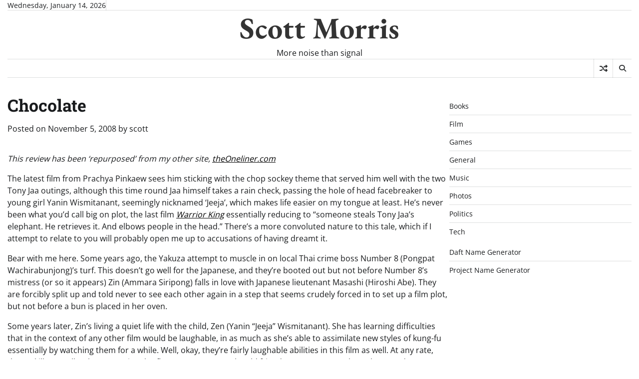

--- FILE ---
content_type: text/html; charset=UTF-8
request_url: http://scottmorris.info/2008/11/chocolate/
body_size: 12524
content:
<!doctype html>
<html lang="en-US">

<head>
	<meta charset="UTF-8">
	<meta name="viewport" content="width=device-width, initial-scale=1">
	<link rel="profile" href="https://gmpg.org/xfn/11">

	<title>Chocolate &#8211; Scott Morris</title>
<meta name='robots' content='max-image-preview:large' />
	<style>img:is([sizes="auto" i], [sizes^="auto," i]) { contain-intrinsic-size: 3000px 1500px }</style>
	<link rel="alternate" type="application/rss+xml" title="Scott Morris &raquo; Feed" href="http://scottmorris.info/feed/" />
<link rel="alternate" type="application/rss+xml" title="Scott Morris &raquo; Comments Feed" href="http://scottmorris.info/comments/feed/" />
<script>
window._wpemojiSettings = {"baseUrl":"https:\/\/s.w.org\/images\/core\/emoji\/16.0.1\/72x72\/","ext":".png","svgUrl":"https:\/\/s.w.org\/images\/core\/emoji\/16.0.1\/svg\/","svgExt":".svg","source":{"concatemoji":"http:\/\/scottmorris.info\/wp-includes\/js\/wp-emoji-release.min.js?ver=6.8.3"}};
/*! This file is auto-generated */
!function(s,n){var o,i,e;function c(e){try{var t={supportTests:e,timestamp:(new Date).valueOf()};sessionStorage.setItem(o,JSON.stringify(t))}catch(e){}}function p(e,t,n){e.clearRect(0,0,e.canvas.width,e.canvas.height),e.fillText(t,0,0);var t=new Uint32Array(e.getImageData(0,0,e.canvas.width,e.canvas.height).data),a=(e.clearRect(0,0,e.canvas.width,e.canvas.height),e.fillText(n,0,0),new Uint32Array(e.getImageData(0,0,e.canvas.width,e.canvas.height).data));return t.every(function(e,t){return e===a[t]})}function u(e,t){e.clearRect(0,0,e.canvas.width,e.canvas.height),e.fillText(t,0,0);for(var n=e.getImageData(16,16,1,1),a=0;a<n.data.length;a++)if(0!==n.data[a])return!1;return!0}function f(e,t,n,a){switch(t){case"flag":return n(e,"\ud83c\udff3\ufe0f\u200d\u26a7\ufe0f","\ud83c\udff3\ufe0f\u200b\u26a7\ufe0f")?!1:!n(e,"\ud83c\udde8\ud83c\uddf6","\ud83c\udde8\u200b\ud83c\uddf6")&&!n(e,"\ud83c\udff4\udb40\udc67\udb40\udc62\udb40\udc65\udb40\udc6e\udb40\udc67\udb40\udc7f","\ud83c\udff4\u200b\udb40\udc67\u200b\udb40\udc62\u200b\udb40\udc65\u200b\udb40\udc6e\u200b\udb40\udc67\u200b\udb40\udc7f");case"emoji":return!a(e,"\ud83e\udedf")}return!1}function g(e,t,n,a){var r="undefined"!=typeof WorkerGlobalScope&&self instanceof WorkerGlobalScope?new OffscreenCanvas(300,150):s.createElement("canvas"),o=r.getContext("2d",{willReadFrequently:!0}),i=(o.textBaseline="top",o.font="600 32px Arial",{});return e.forEach(function(e){i[e]=t(o,e,n,a)}),i}function t(e){var t=s.createElement("script");t.src=e,t.defer=!0,s.head.appendChild(t)}"undefined"!=typeof Promise&&(o="wpEmojiSettingsSupports",i=["flag","emoji"],n.supports={everything:!0,everythingExceptFlag:!0},e=new Promise(function(e){s.addEventListener("DOMContentLoaded",e,{once:!0})}),new Promise(function(t){var n=function(){try{var e=JSON.parse(sessionStorage.getItem(o));if("object"==typeof e&&"number"==typeof e.timestamp&&(new Date).valueOf()<e.timestamp+604800&&"object"==typeof e.supportTests)return e.supportTests}catch(e){}return null}();if(!n){if("undefined"!=typeof Worker&&"undefined"!=typeof OffscreenCanvas&&"undefined"!=typeof URL&&URL.createObjectURL&&"undefined"!=typeof Blob)try{var e="postMessage("+g.toString()+"("+[JSON.stringify(i),f.toString(),p.toString(),u.toString()].join(",")+"));",a=new Blob([e],{type:"text/javascript"}),r=new Worker(URL.createObjectURL(a),{name:"wpTestEmojiSupports"});return void(r.onmessage=function(e){c(n=e.data),r.terminate(),t(n)})}catch(e){}c(n=g(i,f,p,u))}t(n)}).then(function(e){for(var t in e)n.supports[t]=e[t],n.supports.everything=n.supports.everything&&n.supports[t],"flag"!==t&&(n.supports.everythingExceptFlag=n.supports.everythingExceptFlag&&n.supports[t]);n.supports.everythingExceptFlag=n.supports.everythingExceptFlag&&!n.supports.flag,n.DOMReady=!1,n.readyCallback=function(){n.DOMReady=!0}}).then(function(){return e}).then(function(){var e;n.supports.everything||(n.readyCallback(),(e=n.source||{}).concatemoji?t(e.concatemoji):e.wpemoji&&e.twemoji&&(t(e.twemoji),t(e.wpemoji)))}))}((window,document),window._wpemojiSettings);
</script>
<style id='wp-emoji-styles-inline-css'>

	img.wp-smiley, img.emoji {
		display: inline !important;
		border: none !important;
		box-shadow: none !important;
		height: 1em !important;
		width: 1em !important;
		margin: 0 0.07em !important;
		vertical-align: -0.1em !important;
		background: none !important;
		padding: 0 !important;
	}
</style>
<link rel='stylesheet' id='wp-block-library-css' href='http://scottmorris.info/wp-includes/css/dist/block-library/style.min.css?ver=6.8.3' media='all' />
<style id='wp-block-library-theme-inline-css'>
.wp-block-audio :where(figcaption){color:#555;font-size:13px;text-align:center}.is-dark-theme .wp-block-audio :where(figcaption){color:#ffffffa6}.wp-block-audio{margin:0 0 1em}.wp-block-code{border:1px solid #ccc;border-radius:4px;font-family:Menlo,Consolas,monaco,monospace;padding:.8em 1em}.wp-block-embed :where(figcaption){color:#555;font-size:13px;text-align:center}.is-dark-theme .wp-block-embed :where(figcaption){color:#ffffffa6}.wp-block-embed{margin:0 0 1em}.blocks-gallery-caption{color:#555;font-size:13px;text-align:center}.is-dark-theme .blocks-gallery-caption{color:#ffffffa6}:root :where(.wp-block-image figcaption){color:#555;font-size:13px;text-align:center}.is-dark-theme :root :where(.wp-block-image figcaption){color:#ffffffa6}.wp-block-image{margin:0 0 1em}.wp-block-pullquote{border-bottom:4px solid;border-top:4px solid;color:currentColor;margin-bottom:1.75em}.wp-block-pullquote cite,.wp-block-pullquote footer,.wp-block-pullquote__citation{color:currentColor;font-size:.8125em;font-style:normal;text-transform:uppercase}.wp-block-quote{border-left:.25em solid;margin:0 0 1.75em;padding-left:1em}.wp-block-quote cite,.wp-block-quote footer{color:currentColor;font-size:.8125em;font-style:normal;position:relative}.wp-block-quote:where(.has-text-align-right){border-left:none;border-right:.25em solid;padding-left:0;padding-right:1em}.wp-block-quote:where(.has-text-align-center){border:none;padding-left:0}.wp-block-quote.is-large,.wp-block-quote.is-style-large,.wp-block-quote:where(.is-style-plain){border:none}.wp-block-search .wp-block-search__label{font-weight:700}.wp-block-search__button{border:1px solid #ccc;padding:.375em .625em}:where(.wp-block-group.has-background){padding:1.25em 2.375em}.wp-block-separator.has-css-opacity{opacity:.4}.wp-block-separator{border:none;border-bottom:2px solid;margin-left:auto;margin-right:auto}.wp-block-separator.has-alpha-channel-opacity{opacity:1}.wp-block-separator:not(.is-style-wide):not(.is-style-dots){width:100px}.wp-block-separator.has-background:not(.is-style-dots){border-bottom:none;height:1px}.wp-block-separator.has-background:not(.is-style-wide):not(.is-style-dots){height:2px}.wp-block-table{margin:0 0 1em}.wp-block-table td,.wp-block-table th{word-break:normal}.wp-block-table :where(figcaption){color:#555;font-size:13px;text-align:center}.is-dark-theme .wp-block-table :where(figcaption){color:#ffffffa6}.wp-block-video :where(figcaption){color:#555;font-size:13px;text-align:center}.is-dark-theme .wp-block-video :where(figcaption){color:#ffffffa6}.wp-block-video{margin:0 0 1em}:root :where(.wp-block-template-part.has-background){margin-bottom:0;margin-top:0;padding:1.25em 2.375em}
</style>
<style id='classic-theme-styles-inline-css'>
/*! This file is auto-generated */
.wp-block-button__link{color:#fff;background-color:#32373c;border-radius:9999px;box-shadow:none;text-decoration:none;padding:calc(.667em + 2px) calc(1.333em + 2px);font-size:1.125em}.wp-block-file__button{background:#32373c;color:#fff;text-decoration:none}
</style>
<style id='global-styles-inline-css'>
:root{--wp--preset--aspect-ratio--square: 1;--wp--preset--aspect-ratio--4-3: 4/3;--wp--preset--aspect-ratio--3-4: 3/4;--wp--preset--aspect-ratio--3-2: 3/2;--wp--preset--aspect-ratio--2-3: 2/3;--wp--preset--aspect-ratio--16-9: 16/9;--wp--preset--aspect-ratio--9-16: 9/16;--wp--preset--color--black: #000000;--wp--preset--color--cyan-bluish-gray: #abb8c3;--wp--preset--color--white: #ffffff;--wp--preset--color--pale-pink: #f78da7;--wp--preset--color--vivid-red: #cf2e2e;--wp--preset--color--luminous-vivid-orange: #ff6900;--wp--preset--color--luminous-vivid-amber: #fcb900;--wp--preset--color--light-green-cyan: #7bdcb5;--wp--preset--color--vivid-green-cyan: #00d084;--wp--preset--color--pale-cyan-blue: #8ed1fc;--wp--preset--color--vivid-cyan-blue: #0693e3;--wp--preset--color--vivid-purple: #9b51e0;--wp--preset--gradient--vivid-cyan-blue-to-vivid-purple: linear-gradient(135deg,rgba(6,147,227,1) 0%,rgb(155,81,224) 100%);--wp--preset--gradient--light-green-cyan-to-vivid-green-cyan: linear-gradient(135deg,rgb(122,220,180) 0%,rgb(0,208,130) 100%);--wp--preset--gradient--luminous-vivid-amber-to-luminous-vivid-orange: linear-gradient(135deg,rgba(252,185,0,1) 0%,rgba(255,105,0,1) 100%);--wp--preset--gradient--luminous-vivid-orange-to-vivid-red: linear-gradient(135deg,rgba(255,105,0,1) 0%,rgb(207,46,46) 100%);--wp--preset--gradient--very-light-gray-to-cyan-bluish-gray: linear-gradient(135deg,rgb(238,238,238) 0%,rgb(169,184,195) 100%);--wp--preset--gradient--cool-to-warm-spectrum: linear-gradient(135deg,rgb(74,234,220) 0%,rgb(151,120,209) 20%,rgb(207,42,186) 40%,rgb(238,44,130) 60%,rgb(251,105,98) 80%,rgb(254,248,76) 100%);--wp--preset--gradient--blush-light-purple: linear-gradient(135deg,rgb(255,206,236) 0%,rgb(152,150,240) 100%);--wp--preset--gradient--blush-bordeaux: linear-gradient(135deg,rgb(254,205,165) 0%,rgb(254,45,45) 50%,rgb(107,0,62) 100%);--wp--preset--gradient--luminous-dusk: linear-gradient(135deg,rgb(255,203,112) 0%,rgb(199,81,192) 50%,rgb(65,88,208) 100%);--wp--preset--gradient--pale-ocean: linear-gradient(135deg,rgb(255,245,203) 0%,rgb(182,227,212) 50%,rgb(51,167,181) 100%);--wp--preset--gradient--electric-grass: linear-gradient(135deg,rgb(202,248,128) 0%,rgb(113,206,126) 100%);--wp--preset--gradient--midnight: linear-gradient(135deg,rgb(2,3,129) 0%,rgb(40,116,252) 100%);--wp--preset--font-size--small: 12px;--wp--preset--font-size--medium: 20px;--wp--preset--font-size--large: 36px;--wp--preset--font-size--x-large: 42px;--wp--preset--font-size--regular: 16px;--wp--preset--font-size--larger: 36px;--wp--preset--font-size--huge: 48px;--wp--preset--spacing--20: 0.44rem;--wp--preset--spacing--30: 0.67rem;--wp--preset--spacing--40: 1rem;--wp--preset--spacing--50: 1.5rem;--wp--preset--spacing--60: 2.25rem;--wp--preset--spacing--70: 3.38rem;--wp--preset--spacing--80: 5.06rem;--wp--preset--shadow--natural: 6px 6px 9px rgba(0, 0, 0, 0.2);--wp--preset--shadow--deep: 12px 12px 50px rgba(0, 0, 0, 0.4);--wp--preset--shadow--sharp: 6px 6px 0px rgba(0, 0, 0, 0.2);--wp--preset--shadow--outlined: 6px 6px 0px -3px rgba(255, 255, 255, 1), 6px 6px rgba(0, 0, 0, 1);--wp--preset--shadow--crisp: 6px 6px 0px rgba(0, 0, 0, 1);}:where(.is-layout-flex){gap: 0.5em;}:where(.is-layout-grid){gap: 0.5em;}body .is-layout-flex{display: flex;}.is-layout-flex{flex-wrap: wrap;align-items: center;}.is-layout-flex > :is(*, div){margin: 0;}body .is-layout-grid{display: grid;}.is-layout-grid > :is(*, div){margin: 0;}:where(.wp-block-columns.is-layout-flex){gap: 2em;}:where(.wp-block-columns.is-layout-grid){gap: 2em;}:where(.wp-block-post-template.is-layout-flex){gap: 1.25em;}:where(.wp-block-post-template.is-layout-grid){gap: 1.25em;}.has-black-color{color: var(--wp--preset--color--black) !important;}.has-cyan-bluish-gray-color{color: var(--wp--preset--color--cyan-bluish-gray) !important;}.has-white-color{color: var(--wp--preset--color--white) !important;}.has-pale-pink-color{color: var(--wp--preset--color--pale-pink) !important;}.has-vivid-red-color{color: var(--wp--preset--color--vivid-red) !important;}.has-luminous-vivid-orange-color{color: var(--wp--preset--color--luminous-vivid-orange) !important;}.has-luminous-vivid-amber-color{color: var(--wp--preset--color--luminous-vivid-amber) !important;}.has-light-green-cyan-color{color: var(--wp--preset--color--light-green-cyan) !important;}.has-vivid-green-cyan-color{color: var(--wp--preset--color--vivid-green-cyan) !important;}.has-pale-cyan-blue-color{color: var(--wp--preset--color--pale-cyan-blue) !important;}.has-vivid-cyan-blue-color{color: var(--wp--preset--color--vivid-cyan-blue) !important;}.has-vivid-purple-color{color: var(--wp--preset--color--vivid-purple) !important;}.has-black-background-color{background-color: var(--wp--preset--color--black) !important;}.has-cyan-bluish-gray-background-color{background-color: var(--wp--preset--color--cyan-bluish-gray) !important;}.has-white-background-color{background-color: var(--wp--preset--color--white) !important;}.has-pale-pink-background-color{background-color: var(--wp--preset--color--pale-pink) !important;}.has-vivid-red-background-color{background-color: var(--wp--preset--color--vivid-red) !important;}.has-luminous-vivid-orange-background-color{background-color: var(--wp--preset--color--luminous-vivid-orange) !important;}.has-luminous-vivid-amber-background-color{background-color: var(--wp--preset--color--luminous-vivid-amber) !important;}.has-light-green-cyan-background-color{background-color: var(--wp--preset--color--light-green-cyan) !important;}.has-vivid-green-cyan-background-color{background-color: var(--wp--preset--color--vivid-green-cyan) !important;}.has-pale-cyan-blue-background-color{background-color: var(--wp--preset--color--pale-cyan-blue) !important;}.has-vivid-cyan-blue-background-color{background-color: var(--wp--preset--color--vivid-cyan-blue) !important;}.has-vivid-purple-background-color{background-color: var(--wp--preset--color--vivid-purple) !important;}.has-black-border-color{border-color: var(--wp--preset--color--black) !important;}.has-cyan-bluish-gray-border-color{border-color: var(--wp--preset--color--cyan-bluish-gray) !important;}.has-white-border-color{border-color: var(--wp--preset--color--white) !important;}.has-pale-pink-border-color{border-color: var(--wp--preset--color--pale-pink) !important;}.has-vivid-red-border-color{border-color: var(--wp--preset--color--vivid-red) !important;}.has-luminous-vivid-orange-border-color{border-color: var(--wp--preset--color--luminous-vivid-orange) !important;}.has-luminous-vivid-amber-border-color{border-color: var(--wp--preset--color--luminous-vivid-amber) !important;}.has-light-green-cyan-border-color{border-color: var(--wp--preset--color--light-green-cyan) !important;}.has-vivid-green-cyan-border-color{border-color: var(--wp--preset--color--vivid-green-cyan) !important;}.has-pale-cyan-blue-border-color{border-color: var(--wp--preset--color--pale-cyan-blue) !important;}.has-vivid-cyan-blue-border-color{border-color: var(--wp--preset--color--vivid-cyan-blue) !important;}.has-vivid-purple-border-color{border-color: var(--wp--preset--color--vivid-purple) !important;}.has-vivid-cyan-blue-to-vivid-purple-gradient-background{background: var(--wp--preset--gradient--vivid-cyan-blue-to-vivid-purple) !important;}.has-light-green-cyan-to-vivid-green-cyan-gradient-background{background: var(--wp--preset--gradient--light-green-cyan-to-vivid-green-cyan) !important;}.has-luminous-vivid-amber-to-luminous-vivid-orange-gradient-background{background: var(--wp--preset--gradient--luminous-vivid-amber-to-luminous-vivid-orange) !important;}.has-luminous-vivid-orange-to-vivid-red-gradient-background{background: var(--wp--preset--gradient--luminous-vivid-orange-to-vivid-red) !important;}.has-very-light-gray-to-cyan-bluish-gray-gradient-background{background: var(--wp--preset--gradient--very-light-gray-to-cyan-bluish-gray) !important;}.has-cool-to-warm-spectrum-gradient-background{background: var(--wp--preset--gradient--cool-to-warm-spectrum) !important;}.has-blush-light-purple-gradient-background{background: var(--wp--preset--gradient--blush-light-purple) !important;}.has-blush-bordeaux-gradient-background{background: var(--wp--preset--gradient--blush-bordeaux) !important;}.has-luminous-dusk-gradient-background{background: var(--wp--preset--gradient--luminous-dusk) !important;}.has-pale-ocean-gradient-background{background: var(--wp--preset--gradient--pale-ocean) !important;}.has-electric-grass-gradient-background{background: var(--wp--preset--gradient--electric-grass) !important;}.has-midnight-gradient-background{background: var(--wp--preset--gradient--midnight) !important;}.has-small-font-size{font-size: var(--wp--preset--font-size--small) !important;}.has-medium-font-size{font-size: var(--wp--preset--font-size--medium) !important;}.has-large-font-size{font-size: var(--wp--preset--font-size--large) !important;}.has-x-large-font-size{font-size: var(--wp--preset--font-size--x-large) !important;}
:where(.wp-block-post-template.is-layout-flex){gap: 1.25em;}:where(.wp-block-post-template.is-layout-grid){gap: 1.25em;}
:where(.wp-block-columns.is-layout-flex){gap: 2em;}:where(.wp-block-columns.is-layout-grid){gap: 2em;}
:root :where(.wp-block-pullquote){font-size: 1.5em;line-height: 1.6;}
</style>
<link rel='stylesheet' id='contact-form-7-css' href='http://scottmorris.info/wp-content/plugins/contact-form-7/includes/css/styles.css?ver=6.1.3' media='all' />
<link rel='stylesheet' id='express-news-fonts-css' href='http://scottmorris.info/wp-content/fonts/75f4a7431999e8cace44888de492fba0.css' media='all' />
<link rel='stylesheet' id='express-news-slick-style-css' href='http://scottmorris.info/wp-content/themes/express-news/assets/css/slick.min.css?ver=1.8.0' media='all' />
<link rel='stylesheet' id='express-news-fontawesome-style-css' href='http://scottmorris.info/wp-content/themes/express-news/assets/css/fontawesome.min.css?ver=1.8.0' media='all' />
<link rel='stylesheet' id='express-news-endless-river-style-css' href='http://scottmorris.info/wp-content/themes/express-news/assets/css/endless-river.min.css?ver=1.8.0' media='all' />
<link rel='stylesheet' id='express-news-blocks-style-css' href='http://scottmorris.info/wp-content/themes/express-news/assets/css/blocks.min.css?ver=6.8.3' media='all' />
<link rel='stylesheet' id='express-news-style-css' href='http://scottmorris.info/wp-content/themes/express-news/style.css?ver=1.1.7' media='all' />
<script src="http://scottmorris.info/wp-includes/js/jquery/jquery.min.js?ver=3.7.1" id="jquery-core-js"></script>
<script src="http://scottmorris.info/wp-includes/js/jquery/jquery-migrate.min.js?ver=3.4.1" id="jquery-migrate-js"></script>
<link rel="https://api.w.org/" href="http://scottmorris.info/wp-json/" /><link rel="alternate" title="JSON" type="application/json" href="http://scottmorris.info/wp-json/wp/v2/posts/1499" /><link rel="EditURI" type="application/rsd+xml" title="RSD" href="http://scottmorris.info/xmlrpc.php?rsd" />
<meta name="generator" content="WordPress 6.8.3" />
<link rel="canonical" href="http://scottmorris.info/2008/11/chocolate/" />
<link rel='shortlink' href='http://scottmorris.info/?p=1499' />
<link rel="alternate" title="oEmbed (JSON)" type="application/json+oembed" href="http://scottmorris.info/wp-json/oembed/1.0/embed?url=http%3A%2F%2Fscottmorris.info%2F2008%2F11%2Fchocolate%2F" />
<link rel="alternate" title="oEmbed (XML)" type="text/xml+oembed" href="http://scottmorris.info/wp-json/oembed/1.0/embed?url=http%3A%2F%2Fscottmorris.info%2F2008%2F11%2Fchocolate%2F&#038;format=xml" />
<meta name="generator" content="Redux 4.5.8" />
<style type="text/css" id="breadcrumb-trail-css">.trail-items li:not(:last-child):after {content: "/";}</style>
	<style type="text/css">

		/* Site title */
		.site-title a{
			color: #333333;
		}
		/* End Site title */

		/*Typography CSS*/

		
		
		
		
	/*End Typography CSS*/

</style>

	</head>

<body class="wp-singular post-template-default single single-post postid-1499 single-format-standard wp-embed-responsive wp-theme-express-news right-sidebar section-header-6 light-mode">
		<div id="page" class="site">
		<a class="skip-link screen-reader-text" href="#primary-content">Skip to content</a>

		<div id="loader">
			<div class="loader-container">
				<div id="preloader">
					<div class="pre-loader-7"></div>
				</div>
			</div>
		</div><!-- #loader -->

		<header id="masthead" class="site-header">
										<div class="top-header">
					<div class="theme-wrapper">
						<div class="top-header-wrap">
							<div class="left-side">
								<div class="top-info">
									Wednesday, January 14, 2026								</div>
							</div>
							<div class="right-side">
								<div class="top-menu">
																	</div>
								<div class="social-icons">
																	</div>
							</div>
						</div>
					</div>
				</div>
						<div class="middle-header">
								<div class="theme-wrapper">
					<div class="middle-header-wrap  no-header-left-sidebar no-header-right-sidebar" style="background-image: url('')">
												<div class="site-branding">
														<div class="site-identity">
																	<p class="site-title"><a href="http://scottmorris.info/" rel="home">Scott Morris</a></p>
																		<p class="site-description">
										More noise than signal									</p>
															</div>
													</div><!-- .site-branding -->
											</div>
				</div>
			</div>
			<div class="header-outer-wrapper">
				<div class="adore-header">
					<div class="theme-wrapper">
						<div class="header-wrapper">
							<div class="header-nav-search">
								<div class="header-navigation">
									<nav id="site-navigation" class="main-navigation">
										<button class="menu-toggle" aria-controls="primary-menu" aria-expanded="false">
											<span></span>
											<span></span>
											<span></span>
										</button>
																			</nav><!-- #site-navigation -->
								</div>
								<div class="header-end">
									<div class="display-random-post">
																						<a href="http://scottmorris.info/2011/06/oliver-sherman/" title="View Random Post">
													<i class="fas fa-random"></i>
												</a>
																					</div>
									<div class="navigation-search">
										<div class="navigation-search-wrap">
											<a href="#" title="Search" class="navigation-search-icon">
												<i class="fa fa-search"></i>
											</a>
											<div class="navigation-search-form">
												<form role="search" method="get" class="search-form" action="http://scottmorris.info/">
				<label>
					<span class="screen-reader-text">Search for:</span>
					<input type="search" class="search-field" placeholder="Search &hellip;" value="" name="s" />
				</label>
				<input type="submit" class="search-submit" value="Search" />
			</form>											</div>
										</div>
									</div>
								</div>
							</div>
						</div>
					</div>
				</div>
			</div>
		</header><!-- #masthead -->

		<div id="primary-content" class="primary-content">

			
				<div id="content" class="site-content theme-wrapper">
					<div class="theme-wrap">

					
<main id="primary" class="site-main">

	
<article id="post-1499" class="post-1499 post type-post status-publish format-standard hentry category-film">
			<header class="entry-header">
			<h1 class="entry-title">Chocolate</h1>		</header><!-- .entry-header -->
					<div class="entry-meta">
				<span class="posted-on">Posted on <a href="http://scottmorris.info/2008/11/chocolate/" rel="bookmark"><time class="entry-date published" datetime="2008-11-05T18:00:00+00:00">November 5, 2008</time><time class="updated" datetime="2021-05-14T18:00:44+00:00">May 14, 2021</time></a></span><span class="byline"> by <span class="author vcard"><a class="url fn n" href="http://scottmorris.info/author/scott/">scott</a></span></span>			</div><!-- .entry-meta -->
				
	
	<div class="entry-content">
		
<p><em><em>This review has been ‘repurposed’ from my other site, <a href="http://www.theoneliner.com">theOneliner.com</a></em></em></p>



<p>The latest film from Prachya Pinkaew sees him sticking with the chop sockey theme that served him well with the two Tony Jaa outings, although this time round Jaa himself takes a rain check, passing the hole of head facebreaker to young girl Yanin Wismitanant, seemingly nicknamed &#8216;Jeeja&#8217;, which makes life easier on my tongue at least. He&#8217;s never been what you&#8217;d call big on plot, the last film <a href="http://www.theoneliner.com/film581.html"><em>Warrior King</em></a> essentially reducing to &#8220;someone steals Tony Jaa&#8217;s elephant. He retrieves it. And elbows people in the head.&#8221; There&#8217;s a more convoluted nature to this tale, which if I attempt to relate to you will probably open me up to accusations of having dreamt it.</p>



<p>Bear with me here. Some years ago, the Yakuza attempt to muscle in on local Thai crime boss Number 8 (Pongpat Wachirabunjong)&#8217;s turf. This doesn&#8217;t go well for the Japanese, and they&#8217;re booted out but not before Number 8&#8217;s mistress (or so it appears) Zin (Ammara Siripong) falls in love with Japanese lieutenant Masashi (Hiroshi Abe). They are forcibly split up and told never to see each other again in a step that seems crudely forced in to set up a film plot, but not before a bun is placed in her oven.</p>



<p>Some years later, Zin&#8217;s living a quiet life with the child, Zen (Yanin &#8220;Jeeja&#8221; Wismitanant). She has learning difficulties that in the context of any other film would be laughable, in as much as she&#8217;s able to assimilate new styles of kung-fu essentially by watching them for a while. Well, okay, they&#8217;re fairly laughable abilities in this film as well. At any rate, these skills as well as her exceptional reflexes are put to use by old friend Mangmoom (Taphon Phopwandee) as part of a street hustle to make some cash to cover Zin&#8217;s rising medical costs, as she undergoes what is apparently leukaemia treatment, although as far as I recall it&#8217;s just &#8216;generic illness&#8217; as far as the subtitles are concerned.</p>



<p>So far, no elephants. Things take a turn for the interesting, albeit still not elephant related, when Mangmoom stumbles across a book of debts owed to Zin and her old boss from her previous occupation.</p>



<p>Struggling to pay bills any other way, the obvious solution is now to kidnap an elephant and throw it through a plate glass window. Oh, wait, that was the last film. The obvious solution here is to have Zen knock down the door of these small time crooks and demand payment.</p>



<p>As they find out to their cost, they being the Evil proprietors of the Evil Ice Factory and Evil Butchers, or at least I assume they are evil, as they hire Evil Goons, Zen is not a girl to be trifled with, unless you want a sound kicking. At any rate, collecting on these debts gets Number 8 all worked up again and before you know it there&#8217;s henchmen flying out of the wazoo and Masashi heads back over and all of a sudden Zen&#8217;s fighting a goon credited as &#8216;Epileptic Boxer&#8217; and a dozen more Thai stuntmen are back in hospital.</p>



<p>As with Prachya Pinkaew&#8217;s prior works, and I suppose most action films in general, do not go in here looking for a particularly tight plot unless you like being disappointed. It&#8217;s only just on the right side of nonsensical, and not in the same postcode as believable, so fair to say that&#8217;s not its strongest suite. What you pays your money for is the actions sequences, and it&#8217;s here that you more or less gets your value for your money that you paid.</p>



<p>More or less. First off, the fight choreography from the team is about as good as I&#8217;ve seen. It&#8217;s imaginative, inventive, fluid, graceful and often beautiful, in that sort of &#8216;ouch&#8217; sense of beautiful at least. On this aspect at least, and regardless of everything else I&#8217;ll say about this film, for anyone with the vaguest hint of a passing interest in martial arts movies simply must take a look at this film.</p>



<p>The &#8216;less&#8217; part of the more or less stems from the protagonist. As young teenage girl knocking lumps out of these henchmen, she just doesn&#8217;t seem convincingly impactful and this acts as a continual reminder of how silly this film is. As it turns out, this impression is entirely wrong as the trailer &#8216;blooper / near fatal injury&#8217; reel shows, Jeeja would be more than capable of snapping me in half like a twig. However, on camera, it never quite feels that way and it&#8217;s to the slight detriment of the film. Compare, inevitably, with Tony Jaa, someone who legitimately looks like he could rip off your head and shit down your neck. One handed.</p>



<p>So essentially my reason for liking this film is the fight choreography, and reasons for not liking it are pretty much everything else. It&#8217;s testament to how good the action is that it more than makes up for the ropy acting, plot, concept, motivations, etc. and I still wound up liking this film quite a lot. Although, I do have to wonder how this sub-genre of Thai cinema will hold up once the inevitable governmental health and safety regulations catch up with the stunt teams and force them to stop hurling themselves from buildings willy- nilly.</p>
	</div><!-- .entry-content -->
	<footer class="entry-footer">
		<span class="cat-links">Posted in <a href="http://scottmorris.info/category/film/" rel="category tag">Film</a></span>	</footer><!-- .entry-footer -->
</article><!-- #post-1499 -->

	<nav class="navigation post-navigation" aria-label="Posts">
		<h2 class="screen-reader-text">Post navigation</h2>
		<div class="nav-links"><div class="nav-previous"><a href="http://scottmorris.info/2008/11/the-girl-who-leapt-through-time/" rel="prev"><span class="nav-subtitle">Previous:</span> <span class="nav-title">The Girl Who Leapt Through Time</span></a></div><div class="nav-next"><a href="http://scottmorris.info/2008/11/death-race/" rel="next"><span class="nav-subtitle">Next:</span> <span class="nav-title">Death Race</span></a></div></div>
	</nav>				<div class="related-posts">
					<h2>Related Posts</h2>
					<div class="theme-archive-layout grid-layout grid-column-3">
													<article id="post-3913" class="post-3913 post type-post status-publish format-standard hentry category-film">
								<div class="post-item post-grid">
									<div class="post-item-image">
																			</div>
									<div class="post-item-content">
										<div class="entry-cat no-bg">
											<ul class="post-categories">
	<li><a href="http://scottmorris.info/category/film/" rel="category tag">Film</a></li></ul>										</div>
										<h2 class="entry-title"><a href="http://scottmorris.info/2021/08/gunpowder-milkshake/" rel="bookmark">Gunpowder Milkshake</a></h2>										<ul class="entry-meta">
											<li class="post-author"> <a href="http://scottmorris.info/author/scott/">scott</a></li>
											<li class="post-date"> <span class="far fa-calendar-alt"></span>August 21, 2021</li>
											<li class="post-comment"> <span class="far fa-comment"></span>0</li>
										</ul>
										<div class="post-content">
											<p>Republished from the show notes of my other site, Fuds on Film. What if, right,&nbsp;John Wick, but women? That’s it. That’s the review. What’s that [&hellip;]</p>
										</div><!-- post-content -->
									</div>
								</div>
							</article>
														<article id="post-1505" class="post-1505 post type-post status-publish format-standard hentry category-film">
								<div class="post-item post-grid">
									<div class="post-item-image">
																			</div>
									<div class="post-item-content">
										<div class="entry-cat no-bg">
											<ul class="post-categories">
	<li><a href="http://scottmorris.info/category/film/" rel="category tag">Film</a></li></ul>										</div>
										<h2 class="entry-title"><a href="http://scottmorris.info/2008/11/rocknrolla/" rel="bookmark">RocknRolla</a></h2>										<ul class="entry-meta">
											<li class="post-author"> <a href="http://scottmorris.info/author/scott/">scott</a></li>
											<li class="post-date"> <span class="far fa-calendar-alt"></span>November 21, 2008</li>
											<li class="post-comment"> <span class="far fa-comment"></span>0</li>
										</ul>
										<div class="post-content">
											<p>This review has been ‘repurposed’ from my other site, theOneliner.com I have some sympathy for Guy Ritchie, to be honest. After knocking out two enjoyably [&hellip;]</p>
										</div><!-- post-content -->
									</div>
								</div>
							</article>
														<article id="post-1126" class="post-1126 post type-post status-publish format-standard hentry category-film">
								<div class="post-item post-grid">
									<div class="post-item-image">
																			</div>
									<div class="post-item-content">
										<div class="entry-cat no-bg">
											<ul class="post-categories">
	<li><a href="http://scottmorris.info/category/film/" rel="category tag">Film</a></li></ul>										</div>
										<h2 class="entry-title"><a href="http://scottmorris.info/2005/10/one-nite-in-mongkok/" rel="bookmark">One Nite in Mongkok</a></h2>										<ul class="entry-meta">
											<li class="post-author"> <a href="http://scottmorris.info/author/scott/">scott</a></li>
											<li class="post-date"> <span class="far fa-calendar-alt"></span>October 9, 2005</li>
											<li class="post-comment"> <span class="far fa-comment"></span>0</li>
										</ul>
										<div class="post-content">
											<p>This review has been ‘repurposed’ from my other site, theOneliner.com Fawned over at the last HK film awards, netting &#8216;Derek&#8217; Yee Tung-Sing two awards for [&hellip;]</p>
										</div><!-- post-content -->
									</div>
								</div>
							</article>
												</div>
				</div>
				
	</main><!-- #main -->

	
<aside id="secondary" class="widget-area">
	<section id="block-3" class="widget widget_block widget_categories"><ul class="wp-block-categories-list wp-block-categories">	<li class="cat-item cat-item-3"><a href="http://scottmorris.info/category/books/">Books</a>
</li>
	<li class="cat-item cat-item-4"><a href="http://scottmorris.info/category/film/">Film</a>
</li>
	<li class="cat-item cat-item-5"><a href="http://scottmorris.info/category/games/">Games</a>
</li>
	<li class="cat-item cat-item-6"><a href="http://scottmorris.info/category/general/">General</a>
</li>
	<li class="cat-item cat-item-73"><a href="http://scottmorris.info/category/music/">Music</a>
</li>
	<li class="cat-item cat-item-68"><a href="http://scottmorris.info/category/photos/">Photos</a>
</li>
	<li class="cat-item cat-item-7"><a href="http://scottmorris.info/category/politics/">Politics</a>
</li>
	<li class="cat-item cat-item-8"><a href="http://scottmorris.info/category/tech/">Tech</a>
</li>
</ul></section><section id="block-4" class="widget widget_block">
<ul class="wp-block-list">
<li><a href="https://scottmorris.info/names/" data-type="link" data-id="https://scottmorris.info/names/">Daft Name Generator</a></li>



<li><a href="https://scottmorris.info/projects/">Project Name Generator</a></li>
</ul>
</section></aside><!-- #secondary -->

</div>

</div>
</div><!-- #content -->


<footer id="colophon" class="site-footer">
			<div class="top-footer">
			<div class="theme-wrapper">
				<div class="top-footer-widgets">

											<div class="footer-widget">
							<section id="archives-3" class="widget widget_archive"><h2 class="widget-title">Archives</h2>		<label class="screen-reader-text" for="archives-dropdown-3">Archives</label>
		<select id="archives-dropdown-3" name="archive-dropdown">
			
			<option value="">Select Month</option>
				<option value='http://scottmorris.info/2025/08/'> August 2025 &nbsp;(1)</option>
	<option value='http://scottmorris.info/2025/07/'> July 2025 &nbsp;(1)</option>
	<option value='http://scottmorris.info/2025/06/'> June 2025 &nbsp;(1)</option>
	<option value='http://scottmorris.info/2025/04/'> April 2025 &nbsp;(1)</option>
	<option value='http://scottmorris.info/2025/03/'> March 2025 &nbsp;(1)</option>
	<option value='http://scottmorris.info/2025/01/'> January 2025 &nbsp;(1)</option>
	<option value='http://scottmorris.info/2024/12/'> December 2024 &nbsp;(1)</option>
	<option value='http://scottmorris.info/2024/11/'> November 2024 &nbsp;(2)</option>
	<option value='http://scottmorris.info/2024/10/'> October 2024 &nbsp;(1)</option>
	<option value='http://scottmorris.info/2024/09/'> September 2024 &nbsp;(1)</option>
	<option value='http://scottmorris.info/2024/08/'> August 2024 &nbsp;(1)</option>
	<option value='http://scottmorris.info/2024/07/'> July 2024 &nbsp;(1)</option>
	<option value='http://scottmorris.info/2024/06/'> June 2024 &nbsp;(1)</option>
	<option value='http://scottmorris.info/2024/05/'> May 2024 &nbsp;(1)</option>
	<option value='http://scottmorris.info/2024/04/'> April 2024 &nbsp;(1)</option>
	<option value='http://scottmorris.info/2024/03/'> March 2024 &nbsp;(1)</option>
	<option value='http://scottmorris.info/2023/08/'> August 2023 &nbsp;(1)</option>
	<option value='http://scottmorris.info/2023/07/'> July 2023 &nbsp;(1)</option>
	<option value='http://scottmorris.info/2023/06/'> June 2023 &nbsp;(1)</option>
	<option value='http://scottmorris.info/2023/04/'> April 2023 &nbsp;(1)</option>
	<option value='http://scottmorris.info/2022/12/'> December 2022 &nbsp;(1)</option>
	<option value='http://scottmorris.info/2022/11/'> November 2022 &nbsp;(2)</option>
	<option value='http://scottmorris.info/2022/10/'> October 2022 &nbsp;(1)</option>
	<option value='http://scottmorris.info/2022/08/'> August 2022 &nbsp;(1)</option>
	<option value='http://scottmorris.info/2022/03/'> March 2022 &nbsp;(3)</option>
	<option value='http://scottmorris.info/2022/02/'> February 2022 &nbsp;(7)</option>
	<option value='http://scottmorris.info/2022/01/'> January 2022 &nbsp;(6)</option>
	<option value='http://scottmorris.info/2021/12/'> December 2021 &nbsp;(6)</option>
	<option value='http://scottmorris.info/2021/11/'> November 2021 &nbsp;(7)</option>
	<option value='http://scottmorris.info/2021/10/'> October 2021 &nbsp;(7)</option>
	<option value='http://scottmorris.info/2021/09/'> September 2021 &nbsp;(6)</option>
	<option value='http://scottmorris.info/2021/08/'> August 2021 &nbsp;(8)</option>
	<option value='http://scottmorris.info/2021/07/'> July 2021 &nbsp;(8)</option>
	<option value='http://scottmorris.info/2021/06/'> June 2021 &nbsp;(5)</option>
	<option value='http://scottmorris.info/2021/05/'> May 2021 &nbsp;(8)</option>
	<option value='http://scottmorris.info/2021/04/'> April 2021 &nbsp;(5)</option>
	<option value='http://scottmorris.info/2021/03/'> March 2021 &nbsp;(7)</option>
	<option value='http://scottmorris.info/2021/02/'> February 2021 &nbsp;(6)</option>
	<option value='http://scottmorris.info/2021/01/'> January 2021 &nbsp;(5)</option>
	<option value='http://scottmorris.info/2020/12/'> December 2020 &nbsp;(5)</option>
	<option value='http://scottmorris.info/2020/11/'> November 2020 &nbsp;(8)</option>
	<option value='http://scottmorris.info/2020/10/'> October 2020 &nbsp;(10)</option>
	<option value='http://scottmorris.info/2020/09/'> September 2020 &nbsp;(7)</option>
	<option value='http://scottmorris.info/2020/08/'> August 2020 &nbsp;(5)</option>
	<option value='http://scottmorris.info/2020/07/'> July 2020 &nbsp;(7)</option>
	<option value='http://scottmorris.info/2020/06/'> June 2020 &nbsp;(7)</option>
	<option value='http://scottmorris.info/2020/05/'> May 2020 &nbsp;(5)</option>
	<option value='http://scottmorris.info/2020/04/'> April 2020 &nbsp;(3)</option>
	<option value='http://scottmorris.info/2020/03/'> March 2020 &nbsp;(4)</option>
	<option value='http://scottmorris.info/2020/02/'> February 2020 &nbsp;(6)</option>
	<option value='http://scottmorris.info/2020/01/'> January 2020 &nbsp;(2)</option>
	<option value='http://scottmorris.info/2019/12/'> December 2019 &nbsp;(4)</option>
	<option value='http://scottmorris.info/2019/11/'> November 2019 &nbsp;(8)</option>
	<option value='http://scottmorris.info/2019/10/'> October 2019 &nbsp;(6)</option>
	<option value='http://scottmorris.info/2019/09/'> September 2019 &nbsp;(4)</option>
	<option value='http://scottmorris.info/2019/08/'> August 2019 &nbsp;(7)</option>
	<option value='http://scottmorris.info/2019/07/'> July 2019 &nbsp;(6)</option>
	<option value='http://scottmorris.info/2019/06/'> June 2019 &nbsp;(10)</option>
	<option value='http://scottmorris.info/2019/05/'> May 2019 &nbsp;(7)</option>
	<option value='http://scottmorris.info/2019/04/'> April 2019 &nbsp;(4)</option>
	<option value='http://scottmorris.info/2019/03/'> March 2019 &nbsp;(5)</option>
	<option value='http://scottmorris.info/2019/02/'> February 2019 &nbsp;(7)</option>
	<option value='http://scottmorris.info/2019/01/'> January 2019 &nbsp;(5)</option>
	<option value='http://scottmorris.info/2018/12/'> December 2018 &nbsp;(4)</option>
	<option value='http://scottmorris.info/2018/11/'> November 2018 &nbsp;(3)</option>
	<option value='http://scottmorris.info/2018/10/'> October 2018 &nbsp;(7)</option>
	<option value='http://scottmorris.info/2018/09/'> September 2018 &nbsp;(5)</option>
	<option value='http://scottmorris.info/2018/08/'> August 2018 &nbsp;(3)</option>
	<option value='http://scottmorris.info/2018/07/'> July 2018 &nbsp;(7)</option>
	<option value='http://scottmorris.info/2018/06/'> June 2018 &nbsp;(3)</option>
	<option value='http://scottmorris.info/2018/05/'> May 2018 &nbsp;(4)</option>
	<option value='http://scottmorris.info/2018/04/'> April 2018 &nbsp;(6)</option>
	<option value='http://scottmorris.info/2018/03/'> March 2018 &nbsp;(7)</option>
	<option value='http://scottmorris.info/2018/02/'> February 2018 &nbsp;(6)</option>
	<option value='http://scottmorris.info/2018/01/'> January 2018 &nbsp;(7)</option>
	<option value='http://scottmorris.info/2017/12/'> December 2017 &nbsp;(1)</option>
	<option value='http://scottmorris.info/2017/11/'> November 2017 &nbsp;(6)</option>
	<option value='http://scottmorris.info/2017/10/'> October 2017 &nbsp;(4)</option>
	<option value='http://scottmorris.info/2017/09/'> September 2017 &nbsp;(7)</option>
	<option value='http://scottmorris.info/2017/08/'> August 2017 &nbsp;(9)</option>
	<option value='http://scottmorris.info/2017/07/'> July 2017 &nbsp;(3)</option>
	<option value='http://scottmorris.info/2017/06/'> June 2017 &nbsp;(9)</option>
	<option value='http://scottmorris.info/2017/05/'> May 2017 &nbsp;(4)</option>
	<option value='http://scottmorris.info/2017/04/'> April 2017 &nbsp;(5)</option>
	<option value='http://scottmorris.info/2017/03/'> March 2017 &nbsp;(7)</option>
	<option value='http://scottmorris.info/2017/02/'> February 2017 &nbsp;(6)</option>
	<option value='http://scottmorris.info/2017/01/'> January 2017 &nbsp;(6)</option>
	<option value='http://scottmorris.info/2016/12/'> December 2016 &nbsp;(9)</option>
	<option value='http://scottmorris.info/2016/11/'> November 2016 &nbsp;(6)</option>
	<option value='http://scottmorris.info/2016/10/'> October 2016 &nbsp;(8)</option>
	<option value='http://scottmorris.info/2016/09/'> September 2016 &nbsp;(12)</option>
	<option value='http://scottmorris.info/2016/08/'> August 2016 &nbsp;(13)</option>
	<option value='http://scottmorris.info/2016/07/'> July 2016 &nbsp;(7)</option>
	<option value='http://scottmorris.info/2016/06/'> June 2016 &nbsp;(7)</option>
	<option value='http://scottmorris.info/2016/05/'> May 2016 &nbsp;(2)</option>
	<option value='http://scottmorris.info/2016/04/'> April 2016 &nbsp;(5)</option>
	<option value='http://scottmorris.info/2016/03/'> March 2016 &nbsp;(1)</option>
	<option value='http://scottmorris.info/2016/02/'> February 2016 &nbsp;(1)</option>
	<option value='http://scottmorris.info/2016/01/'> January 2016 &nbsp;(3)</option>
	<option value='http://scottmorris.info/2015/12/'> December 2015 &nbsp;(2)</option>
	<option value='http://scottmorris.info/2015/11/'> November 2015 &nbsp;(3)</option>
	<option value='http://scottmorris.info/2015/09/'> September 2015 &nbsp;(1)</option>
	<option value='http://scottmorris.info/2015/08/'> August 2015 &nbsp;(2)</option>
	<option value='http://scottmorris.info/2015/07/'> July 2015 &nbsp;(1)</option>
	<option value='http://scottmorris.info/2015/01/'> January 2015 &nbsp;(2)</option>
	<option value='http://scottmorris.info/2014/09/'> September 2014 &nbsp;(2)</option>
	<option value='http://scottmorris.info/2014/08/'> August 2014 &nbsp;(1)</option>
	<option value='http://scottmorris.info/2014/07/'> July 2014 &nbsp;(1)</option>
	<option value='http://scottmorris.info/2014/05/'> May 2014 &nbsp;(1)</option>
	<option value='http://scottmorris.info/2014/01/'> January 2014 &nbsp;(1)</option>
	<option value='http://scottmorris.info/2013/12/'> December 2013 &nbsp;(1)</option>
	<option value='http://scottmorris.info/2013/09/'> September 2013 &nbsp;(1)</option>
	<option value='http://scottmorris.info/2013/07/'> July 2013 &nbsp;(3)</option>
	<option value='http://scottmorris.info/2013/06/'> June 2013 &nbsp;(5)</option>
	<option value='http://scottmorris.info/2013/05/'> May 2013 &nbsp;(3)</option>
	<option value='http://scottmorris.info/2013/04/'> April 2013 &nbsp;(3)</option>
	<option value='http://scottmorris.info/2013/03/'> March 2013 &nbsp;(1)</option>
	<option value='http://scottmorris.info/2013/02/'> February 2013 &nbsp;(4)</option>
	<option value='http://scottmorris.info/2013/01/'> January 2013 &nbsp;(5)</option>
	<option value='http://scottmorris.info/2012/12/'> December 2012 &nbsp;(2)</option>
	<option value='http://scottmorris.info/2012/11/'> November 2012 &nbsp;(2)</option>
	<option value='http://scottmorris.info/2012/06/'> June 2012 &nbsp;(2)</option>
	<option value='http://scottmorris.info/2012/05/'> May 2012 &nbsp;(1)</option>
	<option value='http://scottmorris.info/2012/04/'> April 2012 &nbsp;(1)</option>
	<option value='http://scottmorris.info/2012/03/'> March 2012 &nbsp;(2)</option>
	<option value='http://scottmorris.info/2012/01/'> January 2012 &nbsp;(5)</option>
	<option value='http://scottmorris.info/2011/12/'> December 2011 &nbsp;(1)</option>
	<option value='http://scottmorris.info/2011/10/'> October 2011 &nbsp;(1)</option>
	<option value='http://scottmorris.info/2011/09/'> September 2011 &nbsp;(1)</option>
	<option value='http://scottmorris.info/2011/08/'> August 2011 &nbsp;(27)</option>
	<option value='http://scottmorris.info/2011/07/'> July 2011 &nbsp;(1)</option>
	<option value='http://scottmorris.info/2011/06/'> June 2011 &nbsp;(4)</option>
	<option value='http://scottmorris.info/2011/05/'> May 2011 &nbsp;(4)</option>
	<option value='http://scottmorris.info/2011/04/'> April 2011 &nbsp;(5)</option>
	<option value='http://scottmorris.info/2011/03/'> March 2011 &nbsp;(5)</option>
	<option value='http://scottmorris.info/2011/02/'> February 2011 &nbsp;(5)</option>
	<option value='http://scottmorris.info/2011/01/'> January 2011 &nbsp;(14)</option>
	<option value='http://scottmorris.info/2010/12/'> December 2010 &nbsp;(1)</option>
	<option value='http://scottmorris.info/2010/11/'> November 2010 &nbsp;(1)</option>
	<option value='http://scottmorris.info/2010/10/'> October 2010 &nbsp;(1)</option>
	<option value='http://scottmorris.info/2010/09/'> September 2010 &nbsp;(1)</option>
	<option value='http://scottmorris.info/2010/08/'> August 2010 &nbsp;(1)</option>
	<option value='http://scottmorris.info/2010/07/'> July 2010 &nbsp;(4)</option>
	<option value='http://scottmorris.info/2010/06/'> June 2010 &nbsp;(10)</option>
	<option value='http://scottmorris.info/2010/05/'> May 2010 &nbsp;(1)</option>
	<option value='http://scottmorris.info/2010/04/'> April 2010 &nbsp;(1)</option>
	<option value='http://scottmorris.info/2010/03/'> March 2010 &nbsp;(1)</option>
	<option value='http://scottmorris.info/2010/02/'> February 2010 &nbsp;(2)</option>
	<option value='http://scottmorris.info/2010/01/'> January 2010 &nbsp;(4)</option>
	<option value='http://scottmorris.info/2009/12/'> December 2009 &nbsp;(1)</option>
	<option value='http://scottmorris.info/2009/11/'> November 2009 &nbsp;(2)</option>
	<option value='http://scottmorris.info/2009/10/'> October 2009 &nbsp;(1)</option>
	<option value='http://scottmorris.info/2009/09/'> September 2009 &nbsp;(1)</option>
	<option value='http://scottmorris.info/2009/08/'> August 2009 &nbsp;(1)</option>
	<option value='http://scottmorris.info/2009/07/'> July 2009 &nbsp;(1)</option>
	<option value='http://scottmorris.info/2009/06/'> June 2009 &nbsp;(15)</option>
	<option value='http://scottmorris.info/2009/05/'> May 2009 &nbsp;(1)</option>
	<option value='http://scottmorris.info/2009/04/'> April 2009 &nbsp;(5)</option>
	<option value='http://scottmorris.info/2009/03/'> March 2009 &nbsp;(6)</option>
	<option value='http://scottmorris.info/2009/02/'> February 2009 &nbsp;(8)</option>
	<option value='http://scottmorris.info/2009/01/'> January 2009 &nbsp;(1)</option>
	<option value='http://scottmorris.info/2008/12/'> December 2008 &nbsp;(24)</option>
	<option value='http://scottmorris.info/2008/11/'> November 2008 &nbsp;(15)</option>
	<option value='http://scottmorris.info/2008/10/'> October 2008 &nbsp;(9)</option>
	<option value='http://scottmorris.info/2008/08/'> August 2008 &nbsp;(9)</option>
	<option value='http://scottmorris.info/2008/07/'> July 2008 &nbsp;(6)</option>
	<option value='http://scottmorris.info/2008/06/'> June 2008 &nbsp;(11)</option>
	<option value='http://scottmorris.info/2008/05/'> May 2008 &nbsp;(2)</option>
	<option value='http://scottmorris.info/2008/04/'> April 2008 &nbsp;(6)</option>
	<option value='http://scottmorris.info/2008/03/'> March 2008 &nbsp;(2)</option>
	<option value='http://scottmorris.info/2008/02/'> February 2008 &nbsp;(3)</option>
	<option value='http://scottmorris.info/2008/01/'> January 2008 &nbsp;(2)</option>
	<option value='http://scottmorris.info/2007/12/'> December 2007 &nbsp;(3)</option>
	<option value='http://scottmorris.info/2007/09/'> September 2007 &nbsp;(1)</option>
	<option value='http://scottmorris.info/2007/08/'> August 2007 &nbsp;(13)</option>
	<option value='http://scottmorris.info/2007/07/'> July 2007 &nbsp;(2)</option>
	<option value='http://scottmorris.info/2007/06/'> June 2007 &nbsp;(3)</option>
	<option value='http://scottmorris.info/2007/04/'> April 2007 &nbsp;(1)</option>
	<option value='http://scottmorris.info/2007/03/'> March 2007 &nbsp;(6)</option>
	<option value='http://scottmorris.info/2007/01/'> January 2007 &nbsp;(1)</option>
	<option value='http://scottmorris.info/2006/12/'> December 2006 &nbsp;(3)</option>
	<option value='http://scottmorris.info/2006/11/'> November 2006 &nbsp;(8)</option>
	<option value='http://scottmorris.info/2006/10/'> October 2006 &nbsp;(6)</option>
	<option value='http://scottmorris.info/2006/09/'> September 2006 &nbsp;(5)</option>
	<option value='http://scottmorris.info/2006/08/'> August 2006 &nbsp;(16)</option>
	<option value='http://scottmorris.info/2006/07/'> July 2006 &nbsp;(12)</option>
	<option value='http://scottmorris.info/2006/06/'> June 2006 &nbsp;(5)</option>
	<option value='http://scottmorris.info/2006/05/'> May 2006 &nbsp;(20)</option>
	<option value='http://scottmorris.info/2006/04/'> April 2006 &nbsp;(7)</option>
	<option value='http://scottmorris.info/2006/03/'> March 2006 &nbsp;(6)</option>
	<option value='http://scottmorris.info/2006/02/'> February 2006 &nbsp;(9)</option>
	<option value='http://scottmorris.info/2006/01/'> January 2006 &nbsp;(11)</option>
	<option value='http://scottmorris.info/2005/12/'> December 2005 &nbsp;(5)</option>
	<option value='http://scottmorris.info/2005/11/'> November 2005 &nbsp;(12)</option>
	<option value='http://scottmorris.info/2005/10/'> October 2005 &nbsp;(8)</option>
	<option value='http://scottmorris.info/2005/09/'> September 2005 &nbsp;(8)</option>
	<option value='http://scottmorris.info/2005/08/'> August 2005 &nbsp;(7)</option>
	<option value='http://scottmorris.info/2005/07/'> July 2005 &nbsp;(6)</option>
	<option value='http://scottmorris.info/2005/06/'> June 2005 &nbsp;(3)</option>
	<option value='http://scottmorris.info/2005/05/'> May 2005 &nbsp;(7)</option>
	<option value='http://scottmorris.info/2005/04/'> April 2005 &nbsp;(8)</option>
	<option value='http://scottmorris.info/2005/03/'> March 2005 &nbsp;(13)</option>
	<option value='http://scottmorris.info/2005/02/'> February 2005 &nbsp;(8)</option>
	<option value='http://scottmorris.info/2005/01/'> January 2005 &nbsp;(10)</option>
	<option value='http://scottmorris.info/2004/12/'> December 2004 &nbsp;(10)</option>
	<option value='http://scottmorris.info/2004/11/'> November 2004 &nbsp;(1)</option>
	<option value='http://scottmorris.info/2004/10/'> October 2004 &nbsp;(6)</option>
	<option value='http://scottmorris.info/2004/09/'> September 2004 &nbsp;(5)</option>
	<option value='http://scottmorris.info/2004/08/'> August 2004 &nbsp;(6)</option>
	<option value='http://scottmorris.info/2004/07/'> July 2004 &nbsp;(5)</option>
	<option value='http://scottmorris.info/2004/06/'> June 2004 &nbsp;(4)</option>
	<option value='http://scottmorris.info/2004/05/'> May 2004 &nbsp;(8)</option>
	<option value='http://scottmorris.info/2004/04/'> April 2004 &nbsp;(11)</option>
	<option value='http://scottmorris.info/2004/03/'> March 2004 &nbsp;(10)</option>
	<option value='http://scottmorris.info/2004/02/'> February 2004 &nbsp;(11)</option>
	<option value='http://scottmorris.info/2004/01/'> January 2004 &nbsp;(13)</option>
	<option value='http://scottmorris.info/2003/12/'> December 2003 &nbsp;(12)</option>
	<option value='http://scottmorris.info/2003/11/'> November 2003 &nbsp;(11)</option>
	<option value='http://scottmorris.info/2003/10/'> October 2003 &nbsp;(11)</option>
	<option value='http://scottmorris.info/2003/09/'> September 2003 &nbsp;(12)</option>
	<option value='http://scottmorris.info/2003/08/'> August 2003 &nbsp;(13)</option>
	<option value='http://scottmorris.info/2003/07/'> July 2003 &nbsp;(19)</option>
	<option value='http://scottmorris.info/2003/06/'> June 2003 &nbsp;(13)</option>
	<option value='http://scottmorris.info/2003/05/'> May 2003 &nbsp;(12)</option>
	<option value='http://scottmorris.info/2003/04/'> April 2003 &nbsp;(15)</option>
	<option value='http://scottmorris.info/2003/03/'> March 2003 &nbsp;(15)</option>
	<option value='http://scottmorris.info/2003/02/'> February 2003 &nbsp;(11)</option>
	<option value='http://scottmorris.info/2003/01/'> January 2003 &nbsp;(12)</option>
	<option value='http://scottmorris.info/2002/12/'> December 2002 &nbsp;(4)</option>

		</select>

			<script>
(function() {
	var dropdown = document.getElementById( "archives-dropdown-3" );
	function onSelectChange() {
		if ( dropdown.options[ dropdown.selectedIndex ].value !== '' ) {
			document.location.href = this.options[ this.selectedIndex ].value;
		}
	}
	dropdown.onchange = onSelectChange;
})();
</script>
</section><section id="search-3" class="widget widget_search"><h2 class="widget-title">Search</h2><form role="search" method="get" class="search-form" action="http://scottmorris.info/">
				<label>
					<span class="screen-reader-text">Search for:</span>
					<input type="search" class="search-field" placeholder="Search &hellip;" value="" name="s" />
				</label>
				<input type="submit" class="search-submit" value="Search" />
			</form></section>						</div>
											<div class="footer-widget">
													</div>
											<div class="footer-widget">
													</div>
											<div class="footer-widget">
													</div>
					
				</div>
			</div>
		</div>
			<div class="bottom-footer">
		<div class="theme-wrapper">
			<div class="bottom-footer-info">
				<div class="site-info">
					<span>
						Copyright &copy; 2026 <a href="http://scottmorris.info/">Scott Morris</a>						Theme: Express News By <a href="https://adorethemes.com/">Adore Themes</a>.					</span>	
				</div><!-- .site-info -->
			</div>
		</div>
	</div>

</footer><!-- #colophon -->

	<a href="#" id="scroll-to-top" class="express-news-scroll-to-top"><i class="fas fa-chevron-up"></i></a>		

</div><!-- #page -->

<script type="speculationrules">
{"prefetch":[{"source":"document","where":{"and":[{"href_matches":"\/*"},{"not":{"href_matches":["\/wp-*.php","\/wp-admin\/*","\/wp-content\/uploads\/*","\/wp-content\/*","\/wp-content\/plugins\/*","\/wp-content\/themes\/express-news\/*","\/*\\?(.+)"]}},{"not":{"selector_matches":"a[rel~=\"nofollow\"]"}},{"not":{"selector_matches":".no-prefetch, .no-prefetch a"}}]},"eagerness":"conservative"}]}
</script>
<script src="http://scottmorris.info/wp-includes/js/dist/hooks.min.js?ver=4d63a3d491d11ffd8ac6" id="wp-hooks-js"></script>
<script src="http://scottmorris.info/wp-includes/js/dist/i18n.min.js?ver=5e580eb46a90c2b997e6" id="wp-i18n-js"></script>
<script id="wp-i18n-js-after">
wp.i18n.setLocaleData( { 'text direction\u0004ltr': [ 'ltr' ] } );
</script>
<script src="http://scottmorris.info/wp-content/plugins/contact-form-7/includes/swv/js/index.js?ver=6.1.3" id="swv-js"></script>
<script id="contact-form-7-js-before">
var wpcf7 = {
    "api": {
        "root": "http:\/\/scottmorris.info\/wp-json\/",
        "namespace": "contact-form-7\/v1"
    },
    "cached": 1
};
</script>
<script src="http://scottmorris.info/wp-content/plugins/contact-form-7/includes/js/index.js?ver=6.1.3" id="contact-form-7-js"></script>
<script src="http://scottmorris.info/wp-content/themes/express-news/assets/js/navigation.min.js?ver=1.1.7" id="express-news-navigation-js"></script>
<script src="http://scottmorris.info/wp-content/themes/express-news/assets/js/slick.min.js?ver=1.8.0" id="express-news-slick-script-js"></script>
<script src="http://scottmorris.info/wp-content/themes/express-news/assets/js/endless-river.min.js?ver=1.8.0" id="express-news-endless-river-script-js"></script>
<script src="http://scottmorris.info/wp-content/themes/express-news/assets/js/custom.min.js?ver=1.1.7" id="express-news-custom-script-js"></script>

</body>
</html>
